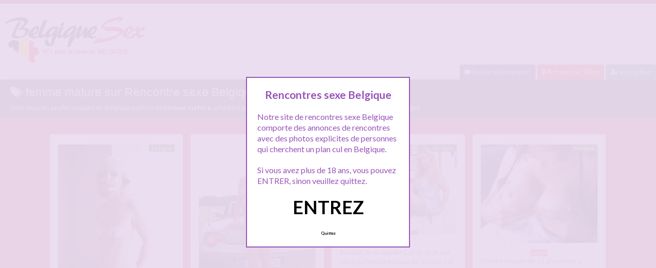

--- FILE ---
content_type: text/html; charset=UTF-8
request_url: http://www.belgiquesex.com/tag/femme-mature/
body_size: 13582
content:
<!doctype html>
<!--[if lt IE 7]> <html lang="fr-FR" class="no-js lt-ie9 lt-ie8 lt-ie7" > <![endif]-->
<!--[if IE 7]>    <html lang="fr-FR" class="no-js ie7 lt-ie9 lt-ie8"> <![endif]-->
<!--[if IE 8]>    <html lang="fr-FR" class="no-js ie8 lt-ie9"> <![endif]-->
<!--[if gt IE 8]><!--> <html lang="fr-FR" class="no-js"> <!--<![endif]-->
<head>
<meta charset="UTF-8">
<!-- This content is the property of belgiquesex.com -->
<!-- no copy is allowed - Since Jan 2015 -->
<script type="text/javascript" language="javascript" src="/wp-content/themes/pinfinity/disclamer.js"></script>
<meta name="viewport" content="width=device-width, initial-scale=1, maximum-scale=1">
<link rel="stylesheet" href="/wp-content/themes/pinfinity/css/bootstrap.min.css">
<link rel="stylesheet" href="https://cdnjs.cloudflare.com/ajax/libs/font-awesome/4.7.0/css/font-awesome.min.css">
<script src="https://code.jquery.com/jquery-3.3.1.slim.min.js" integrity="sha384-q8i/X+965DzO0rT7abK41JStQIAqVgRVzpbzo5smXKp4YfRvH+8abtTE1Pi6jizo" crossorigin="anonymous"></script>
<script src="https://cdnjs.cloudflare.com/ajax/libs/popper.js/1.14.7/umd/popper.min.js" integrity="sha384-UO2eT0CpHqdSJQ6hJty5KVphtPhzWj9WO1clHTMGa3JDZwrnQq4sF86dIHNDz0W1" crossorigin="anonymous"></script>
<script src="https://stackpath.bootstrapcdn.com/bootstrap/4.3.1/js/bootstrap.min.js" integrity="sha384-JjSmVgyd0p3pXB1rRibZUAYoIIy6OrQ6VrjIEaFf/nJGzIxFDsf4x0xIM+B07jRM" crossorigin="anonymous"></script>	
		
<meta name='robots' content='index, follow, max-image-preview:large, max-snippet:-1, max-video-preview:-1' />
	<style>img:is([sizes="auto" i], [sizes^="auto," i]) { contain-intrinsic-size: 3000px 1500px }</style>
	
	<!-- This site is optimized with the Yoast SEO plugin v25.2 - https://yoast.com/wordpress/plugins/seo/ -->
	<title>femme mature &#8212; Belgique sex, rencontre sexe en belgique</title>
	<meta name="description" content="Vous avez cherché : femme mature sur notre site de rencontre sexe en Belgique, voici toutes les annonces concernées." />
	<link rel="canonical" href="https://www.belgiquesex.com/tag/femme-mature/" />
	<meta property="og:locale" content="fr_FR" />
	<meta property="og:type" content="article" />
	<meta property="og:title" content="femme mature &#8212; Belgique sex, rencontre sexe en belgique" />
	<meta property="og:description" content="Vous avez cherché : femme mature sur notre site de rencontre sexe en Belgique, voici toutes les annonces concernées." />
	<meta property="og:url" content="https://www.belgiquesex.com/tag/femme-mature/" />
	<meta property="og:site_name" content="Belgique sex, rencontre sexe en belgique" />
	<meta property="og:image" content="https://www.belgiquesex.com/wp-content/uploads/2018/09/logobelgique.png" />
	<meta property="og:image:width" content="278" />
	<meta property="og:image:height" content="97" />
	<meta property="og:image:type" content="image/png" />
	<meta name="twitter:card" content="summary_large_image" />
	<script type="application/ld+json" class="yoast-schema-graph">{"@context":"https://schema.org","@graph":[{"@type":"CollectionPage","@id":"https://www.belgiquesex.com/tag/femme-mature/","url":"https://www.belgiquesex.com/tag/femme-mature/","name":"femme mature &#8212; Belgique sex, rencontre sexe en belgique","isPartOf":{"@id":"https://www.belgiquesex.com/#website"},"primaryImageOfPage":{"@id":"https://www.belgiquesex.com/tag/femme-mature/#primaryimage"},"image":{"@id":"https://www.belgiquesex.com/tag/femme-mature/#primaryimage"},"thumbnailUrl":"https://www.belgiquesex.com/wp-content/uploads/2014/03/127_1000.jpg","description":"Vous avez cherché : femme mature sur notre site de rencontre sexe en Belgique, voici toutes les annonces concernées.","breadcrumb":{"@id":"https://www.belgiquesex.com/tag/femme-mature/#breadcrumb"},"inLanguage":"fr-FR"},{"@type":"ImageObject","inLanguage":"fr-FR","@id":"https://www.belgiquesex.com/tag/femme-mature/#primaryimage","url":"https://www.belgiquesex.com/wp-content/uploads/2014/03/127_1000.jpg","contentUrl":"https://www.belgiquesex.com/wp-content/uploads/2014/03/127_1000.jpg","width":788,"height":1187,"caption":"Femme mature Louvain cherche homme mur"},{"@type":"BreadcrumbList","@id":"https://www.belgiquesex.com/tag/femme-mature/#breadcrumb","itemListElement":[{"@type":"ListItem","position":1,"name":"Accueil","item":"https://www.belgiquesex.com/"},{"@type":"ListItem","position":2,"name":"femme mature"}]},{"@type":"WebSite","@id":"https://www.belgiquesex.com/#website","url":"https://www.belgiquesex.com/","name":"Rencontres sexe Belgique","description":"Rencontres sexe et plans culs en Belgique","publisher":{"@id":"https://www.belgiquesex.com/#organization"},"alternateName":"Rencontres sexe et plans culs en Belgique","potentialAction":[{"@type":"SearchAction","target":{"@type":"EntryPoint","urlTemplate":"https://www.belgiquesex.com/?s={search_term_string}"},"query-input":{"@type":"PropertyValueSpecification","valueRequired":true,"valueName":"search_term_string"}}],"inLanguage":"fr-FR"},{"@type":"Organization","@id":"https://www.belgiquesex.com/#organization","name":"Belgique sexe","alternateName":"Rencontres sexe et plans culs en Belgique","url":"https://www.belgiquesex.com/","logo":{"@type":"ImageObject","inLanguage":"fr-FR","@id":"https://www.belgiquesex.com/#/schema/logo/image/","url":"https://www.belgiquesex.com/wp-content/uploads/2018/09/logobelgique.png","contentUrl":"https://www.belgiquesex.com/wp-content/uploads/2018/09/logobelgique.png","width":278,"height":97,"caption":"Belgique sexe"},"image":{"@id":"https://www.belgiquesex.com/#/schema/logo/image/"}}]}</script>
	<!-- / Yoast SEO plugin. -->


<link rel='dns-prefetch' href='//fonts.googleapis.com' />
<script type="text/javascript">
/* <![CDATA[ */
window._wpemojiSettings = {"baseUrl":"https:\/\/s.w.org\/images\/core\/emoji\/16.0.1\/72x72\/","ext":".png","svgUrl":"https:\/\/s.w.org\/images\/core\/emoji\/16.0.1\/svg\/","svgExt":".svg","source":{"concatemoji":"https:\/\/www.belgiquesex.com\/wp-includes\/js\/wp-emoji-release.min.js?ver=6.8.3"}};
/*! This file is auto-generated */
!function(s,n){var o,i,e;function c(e){try{var t={supportTests:e,timestamp:(new Date).valueOf()};sessionStorage.setItem(o,JSON.stringify(t))}catch(e){}}function p(e,t,n){e.clearRect(0,0,e.canvas.width,e.canvas.height),e.fillText(t,0,0);var t=new Uint32Array(e.getImageData(0,0,e.canvas.width,e.canvas.height).data),a=(e.clearRect(0,0,e.canvas.width,e.canvas.height),e.fillText(n,0,0),new Uint32Array(e.getImageData(0,0,e.canvas.width,e.canvas.height).data));return t.every(function(e,t){return e===a[t]})}function u(e,t){e.clearRect(0,0,e.canvas.width,e.canvas.height),e.fillText(t,0,0);for(var n=e.getImageData(16,16,1,1),a=0;a<n.data.length;a++)if(0!==n.data[a])return!1;return!0}function f(e,t,n,a){switch(t){case"flag":return n(e,"\ud83c\udff3\ufe0f\u200d\u26a7\ufe0f","\ud83c\udff3\ufe0f\u200b\u26a7\ufe0f")?!1:!n(e,"\ud83c\udde8\ud83c\uddf6","\ud83c\udde8\u200b\ud83c\uddf6")&&!n(e,"\ud83c\udff4\udb40\udc67\udb40\udc62\udb40\udc65\udb40\udc6e\udb40\udc67\udb40\udc7f","\ud83c\udff4\u200b\udb40\udc67\u200b\udb40\udc62\u200b\udb40\udc65\u200b\udb40\udc6e\u200b\udb40\udc67\u200b\udb40\udc7f");case"emoji":return!a(e,"\ud83e\udedf")}return!1}function g(e,t,n,a){var r="undefined"!=typeof WorkerGlobalScope&&self instanceof WorkerGlobalScope?new OffscreenCanvas(300,150):s.createElement("canvas"),o=r.getContext("2d",{willReadFrequently:!0}),i=(o.textBaseline="top",o.font="600 32px Arial",{});return e.forEach(function(e){i[e]=t(o,e,n,a)}),i}function t(e){var t=s.createElement("script");t.src=e,t.defer=!0,s.head.appendChild(t)}"undefined"!=typeof Promise&&(o="wpEmojiSettingsSupports",i=["flag","emoji"],n.supports={everything:!0,everythingExceptFlag:!0},e=new Promise(function(e){s.addEventListener("DOMContentLoaded",e,{once:!0})}),new Promise(function(t){var n=function(){try{var e=JSON.parse(sessionStorage.getItem(o));if("object"==typeof e&&"number"==typeof e.timestamp&&(new Date).valueOf()<e.timestamp+604800&&"object"==typeof e.supportTests)return e.supportTests}catch(e){}return null}();if(!n){if("undefined"!=typeof Worker&&"undefined"!=typeof OffscreenCanvas&&"undefined"!=typeof URL&&URL.createObjectURL&&"undefined"!=typeof Blob)try{var e="postMessage("+g.toString()+"("+[JSON.stringify(i),f.toString(),p.toString(),u.toString()].join(",")+"));",a=new Blob([e],{type:"text/javascript"}),r=new Worker(URL.createObjectURL(a),{name:"wpTestEmojiSupports"});return void(r.onmessage=function(e){c(n=e.data),r.terminate(),t(n)})}catch(e){}c(n=g(i,f,p,u))}t(n)}).then(function(e){for(var t in e)n.supports[t]=e[t],n.supports.everything=n.supports.everything&&n.supports[t],"flag"!==t&&(n.supports.everythingExceptFlag=n.supports.everythingExceptFlag&&n.supports[t]);n.supports.everythingExceptFlag=n.supports.everythingExceptFlag&&!n.supports.flag,n.DOMReady=!1,n.readyCallback=function(){n.DOMReady=!0}}).then(function(){return e}).then(function(){var e;n.supports.everything||(n.readyCallback(),(e=n.source||{}).concatemoji?t(e.concatemoji):e.wpemoji&&e.twemoji&&(t(e.twemoji),t(e.wpemoji)))}))}((window,document),window._wpemojiSettings);
/* ]]> */
</script>
<link rel='stylesheet' id='fancybox-css' href='https://www.belgiquesex.com/wp-content/themes/pinfinity/panel/scripts/fancybox-2.1.5/jquery.fancybox.css?ver=2.1.5' type='text/css' media='all' />
<style id='wp-emoji-styles-inline-css' type='text/css'>

	img.wp-smiley, img.emoji {
		display: inline !important;
		border: none !important;
		box-shadow: none !important;
		height: 1em !important;
		width: 1em !important;
		margin: 0 0.07em !important;
		vertical-align: -0.1em !important;
		background: none !important;
		padding: 0 !important;
	}
</style>
<link rel='stylesheet' id='wp-block-library-css' href='https://www.belgiquesex.com/wp-includes/css/dist/block-library/style.min.css?ver=6.8.3' type='text/css' media='all' />
<style id='classic-theme-styles-inline-css' type='text/css'>
/*! This file is auto-generated */
.wp-block-button__link{color:#fff;background-color:#32373c;border-radius:9999px;box-shadow:none;text-decoration:none;padding:calc(.667em + 2px) calc(1.333em + 2px);font-size:1.125em}.wp-block-file__button{background:#32373c;color:#fff;text-decoration:none}
</style>
<style id='global-styles-inline-css' type='text/css'>
:root{--wp--preset--aspect-ratio--square: 1;--wp--preset--aspect-ratio--4-3: 4/3;--wp--preset--aspect-ratio--3-4: 3/4;--wp--preset--aspect-ratio--3-2: 3/2;--wp--preset--aspect-ratio--2-3: 2/3;--wp--preset--aspect-ratio--16-9: 16/9;--wp--preset--aspect-ratio--9-16: 9/16;--wp--preset--color--black: #000000;--wp--preset--color--cyan-bluish-gray: #abb8c3;--wp--preset--color--white: #ffffff;--wp--preset--color--pale-pink: #f78da7;--wp--preset--color--vivid-red: #cf2e2e;--wp--preset--color--luminous-vivid-orange: #ff6900;--wp--preset--color--luminous-vivid-amber: #fcb900;--wp--preset--color--light-green-cyan: #7bdcb5;--wp--preset--color--vivid-green-cyan: #00d084;--wp--preset--color--pale-cyan-blue: #8ed1fc;--wp--preset--color--vivid-cyan-blue: #0693e3;--wp--preset--color--vivid-purple: #9b51e0;--wp--preset--gradient--vivid-cyan-blue-to-vivid-purple: linear-gradient(135deg,rgba(6,147,227,1) 0%,rgb(155,81,224) 100%);--wp--preset--gradient--light-green-cyan-to-vivid-green-cyan: linear-gradient(135deg,rgb(122,220,180) 0%,rgb(0,208,130) 100%);--wp--preset--gradient--luminous-vivid-amber-to-luminous-vivid-orange: linear-gradient(135deg,rgba(252,185,0,1) 0%,rgba(255,105,0,1) 100%);--wp--preset--gradient--luminous-vivid-orange-to-vivid-red: linear-gradient(135deg,rgba(255,105,0,1) 0%,rgb(207,46,46) 100%);--wp--preset--gradient--very-light-gray-to-cyan-bluish-gray: linear-gradient(135deg,rgb(238,238,238) 0%,rgb(169,184,195) 100%);--wp--preset--gradient--cool-to-warm-spectrum: linear-gradient(135deg,rgb(74,234,220) 0%,rgb(151,120,209) 20%,rgb(207,42,186) 40%,rgb(238,44,130) 60%,rgb(251,105,98) 80%,rgb(254,248,76) 100%);--wp--preset--gradient--blush-light-purple: linear-gradient(135deg,rgb(255,206,236) 0%,rgb(152,150,240) 100%);--wp--preset--gradient--blush-bordeaux: linear-gradient(135deg,rgb(254,205,165) 0%,rgb(254,45,45) 50%,rgb(107,0,62) 100%);--wp--preset--gradient--luminous-dusk: linear-gradient(135deg,rgb(255,203,112) 0%,rgb(199,81,192) 50%,rgb(65,88,208) 100%);--wp--preset--gradient--pale-ocean: linear-gradient(135deg,rgb(255,245,203) 0%,rgb(182,227,212) 50%,rgb(51,167,181) 100%);--wp--preset--gradient--electric-grass: linear-gradient(135deg,rgb(202,248,128) 0%,rgb(113,206,126) 100%);--wp--preset--gradient--midnight: linear-gradient(135deg,rgb(2,3,129) 0%,rgb(40,116,252) 100%);--wp--preset--font-size--small: 13px;--wp--preset--font-size--medium: 20px;--wp--preset--font-size--large: 36px;--wp--preset--font-size--x-large: 42px;--wp--preset--spacing--20: 0.44rem;--wp--preset--spacing--30: 0.67rem;--wp--preset--spacing--40: 1rem;--wp--preset--spacing--50: 1.5rem;--wp--preset--spacing--60: 2.25rem;--wp--preset--spacing--70: 3.38rem;--wp--preset--spacing--80: 5.06rem;--wp--preset--shadow--natural: 6px 6px 9px rgba(0, 0, 0, 0.2);--wp--preset--shadow--deep: 12px 12px 50px rgba(0, 0, 0, 0.4);--wp--preset--shadow--sharp: 6px 6px 0px rgba(0, 0, 0, 0.2);--wp--preset--shadow--outlined: 6px 6px 0px -3px rgba(255, 255, 255, 1), 6px 6px rgba(0, 0, 0, 1);--wp--preset--shadow--crisp: 6px 6px 0px rgba(0, 0, 0, 1);}:where(.is-layout-flex){gap: 0.5em;}:where(.is-layout-grid){gap: 0.5em;}body .is-layout-flex{display: flex;}.is-layout-flex{flex-wrap: wrap;align-items: center;}.is-layout-flex > :is(*, div){margin: 0;}body .is-layout-grid{display: grid;}.is-layout-grid > :is(*, div){margin: 0;}:where(.wp-block-columns.is-layout-flex){gap: 2em;}:where(.wp-block-columns.is-layout-grid){gap: 2em;}:where(.wp-block-post-template.is-layout-flex){gap: 1.25em;}:where(.wp-block-post-template.is-layout-grid){gap: 1.25em;}.has-black-color{color: var(--wp--preset--color--black) !important;}.has-cyan-bluish-gray-color{color: var(--wp--preset--color--cyan-bluish-gray) !important;}.has-white-color{color: var(--wp--preset--color--white) !important;}.has-pale-pink-color{color: var(--wp--preset--color--pale-pink) !important;}.has-vivid-red-color{color: var(--wp--preset--color--vivid-red) !important;}.has-luminous-vivid-orange-color{color: var(--wp--preset--color--luminous-vivid-orange) !important;}.has-luminous-vivid-amber-color{color: var(--wp--preset--color--luminous-vivid-amber) !important;}.has-light-green-cyan-color{color: var(--wp--preset--color--light-green-cyan) !important;}.has-vivid-green-cyan-color{color: var(--wp--preset--color--vivid-green-cyan) !important;}.has-pale-cyan-blue-color{color: var(--wp--preset--color--pale-cyan-blue) !important;}.has-vivid-cyan-blue-color{color: var(--wp--preset--color--vivid-cyan-blue) !important;}.has-vivid-purple-color{color: var(--wp--preset--color--vivid-purple) !important;}.has-black-background-color{background-color: var(--wp--preset--color--black) !important;}.has-cyan-bluish-gray-background-color{background-color: var(--wp--preset--color--cyan-bluish-gray) !important;}.has-white-background-color{background-color: var(--wp--preset--color--white) !important;}.has-pale-pink-background-color{background-color: var(--wp--preset--color--pale-pink) !important;}.has-vivid-red-background-color{background-color: var(--wp--preset--color--vivid-red) !important;}.has-luminous-vivid-orange-background-color{background-color: var(--wp--preset--color--luminous-vivid-orange) !important;}.has-luminous-vivid-amber-background-color{background-color: var(--wp--preset--color--luminous-vivid-amber) !important;}.has-light-green-cyan-background-color{background-color: var(--wp--preset--color--light-green-cyan) !important;}.has-vivid-green-cyan-background-color{background-color: var(--wp--preset--color--vivid-green-cyan) !important;}.has-pale-cyan-blue-background-color{background-color: var(--wp--preset--color--pale-cyan-blue) !important;}.has-vivid-cyan-blue-background-color{background-color: var(--wp--preset--color--vivid-cyan-blue) !important;}.has-vivid-purple-background-color{background-color: var(--wp--preset--color--vivid-purple) !important;}.has-black-border-color{border-color: var(--wp--preset--color--black) !important;}.has-cyan-bluish-gray-border-color{border-color: var(--wp--preset--color--cyan-bluish-gray) !important;}.has-white-border-color{border-color: var(--wp--preset--color--white) !important;}.has-pale-pink-border-color{border-color: var(--wp--preset--color--pale-pink) !important;}.has-vivid-red-border-color{border-color: var(--wp--preset--color--vivid-red) !important;}.has-luminous-vivid-orange-border-color{border-color: var(--wp--preset--color--luminous-vivid-orange) !important;}.has-luminous-vivid-amber-border-color{border-color: var(--wp--preset--color--luminous-vivid-amber) !important;}.has-light-green-cyan-border-color{border-color: var(--wp--preset--color--light-green-cyan) !important;}.has-vivid-green-cyan-border-color{border-color: var(--wp--preset--color--vivid-green-cyan) !important;}.has-pale-cyan-blue-border-color{border-color: var(--wp--preset--color--pale-cyan-blue) !important;}.has-vivid-cyan-blue-border-color{border-color: var(--wp--preset--color--vivid-cyan-blue) !important;}.has-vivid-purple-border-color{border-color: var(--wp--preset--color--vivid-purple) !important;}.has-vivid-cyan-blue-to-vivid-purple-gradient-background{background: var(--wp--preset--gradient--vivid-cyan-blue-to-vivid-purple) !important;}.has-light-green-cyan-to-vivid-green-cyan-gradient-background{background: var(--wp--preset--gradient--light-green-cyan-to-vivid-green-cyan) !important;}.has-luminous-vivid-amber-to-luminous-vivid-orange-gradient-background{background: var(--wp--preset--gradient--luminous-vivid-amber-to-luminous-vivid-orange) !important;}.has-luminous-vivid-orange-to-vivid-red-gradient-background{background: var(--wp--preset--gradient--luminous-vivid-orange-to-vivid-red) !important;}.has-very-light-gray-to-cyan-bluish-gray-gradient-background{background: var(--wp--preset--gradient--very-light-gray-to-cyan-bluish-gray) !important;}.has-cool-to-warm-spectrum-gradient-background{background: var(--wp--preset--gradient--cool-to-warm-spectrum) !important;}.has-blush-light-purple-gradient-background{background: var(--wp--preset--gradient--blush-light-purple) !important;}.has-blush-bordeaux-gradient-background{background: var(--wp--preset--gradient--blush-bordeaux) !important;}.has-luminous-dusk-gradient-background{background: var(--wp--preset--gradient--luminous-dusk) !important;}.has-pale-ocean-gradient-background{background: var(--wp--preset--gradient--pale-ocean) !important;}.has-electric-grass-gradient-background{background: var(--wp--preset--gradient--electric-grass) !important;}.has-midnight-gradient-background{background: var(--wp--preset--gradient--midnight) !important;}.has-small-font-size{font-size: var(--wp--preset--font-size--small) !important;}.has-medium-font-size{font-size: var(--wp--preset--font-size--medium) !important;}.has-large-font-size{font-size: var(--wp--preset--font-size--large) !important;}.has-x-large-font-size{font-size: var(--wp--preset--font-size--x-large) !important;}
:where(.wp-block-post-template.is-layout-flex){gap: 1.25em;}:where(.wp-block-post-template.is-layout-grid){gap: 1.25em;}
:where(.wp-block-columns.is-layout-flex){gap: 2em;}:where(.wp-block-columns.is-layout-grid){gap: 2em;}
:root :where(.wp-block-pullquote){font-size: 1.5em;line-height: 1.6;}
</style>
<link rel='stylesheet' id='google-font-lato-yanone-kaffeesatz-css' href='http://fonts.googleapis.com/css?family=Lato%3A400%2C700%2C400italic%7CYanone+Kaffeesatz&#038;ver=6.8.3' type='text/css' media='all' />
<link rel='stylesheet' id='ci-style-css' href='https://www.belgiquesex.com/wp-content/themes/pinfinity/style.css?ver=1.8' type='text/css' media='screen' />
<link rel='stylesheet' id='ci-color-scheme-css' href='https://www.belgiquesex.com/wp-content/themes/pinfinity/colors/red.css?ver=6.8.3' type='text/css' media='all' />
<link rel='stylesheet' id='taxopress-frontend-css-css' href='https://www.belgiquesex.com/wp-content/plugins/simple-tags/assets/frontend/css/frontend.css?ver=3.35.1' type='text/css' media='all' />
<script type="text/javascript" src="https://www.belgiquesex.com/wp-includes/js/jquery/jquery.min.js?ver=3.7.1" id="jquery-core-js"></script>
<script type="text/javascript" src="https://www.belgiquesex.com/wp-includes/js/jquery/jquery-migrate.min.js?ver=3.4.1" id="jquery-migrate-js"></script>
<script type="text/javascript" src="https://www.belgiquesex.com/wp-content/themes/pinfinity/panel/scripts/modernizr-2.6.2.js?ver=6.8.3" id="modernizr-js"></script>
<script type="text/javascript" src="https://www.belgiquesex.com/wp-content/plugins/simple-tags/assets/frontend/js/frontend.js?ver=3.35.1" id="taxopress-frontend-js-js"></script>
<link rel="https://api.w.org/" href="https://www.belgiquesex.com/wp-json/" /><link rel="alternate" title="JSON" type="application/json" href="https://www.belgiquesex.com/wp-json/wp/v2/tags/156" /><link rel="EditURI" type="application/rsd+xml" title="RSD" href="https://www.belgiquesex.com/xmlrpc.php?rsd" />
<meta name="generator" content="WordPress 6.8.3" />
<script type="text/javascript">
	window._wp_rp_static_base_url = 'https://wprp.zemanta.com/static/';
	window._wp_rp_wp_ajax_url = "https://www.belgiquesex.com/wp-admin/admin-ajax.php";
	window._wp_rp_plugin_version = '3.6.4';
	window._wp_rp_post_id = '316';
	window._wp_rp_num_rel_posts = '6';
	window._wp_rp_thumbnails = true;
	window._wp_rp_post_title = 'Femme+mature+Louvain+cherche+homme+mur';
	window._wp_rp_post_tags = ['femme+mature', 'homme+mur', 'louvain', 'mur', 'ni', 'jai', 'femm', 'grand', 'le', 'pa', 'moin', 'cougar', 'de', 'la', 'ge', 'dix', 'homm', 'bel'];
	window._wp_rp_promoted_content = true;
</script>
<link rel="stylesheet" href="https://www.belgiquesex.com/wp-content/plugins/wordpress-23-related-posts-plugin/static/themes/vertical.css?version=3.6.4" />
<style type="text/css">
.related_post_title {
}
ul.related_post {
}
ul.related_post li {
}
ul.related_post li a {
}
ul.related_post li img {
}</style>
<!-- Analytics by WP Statistics - https://wp-statistics.com -->
<!-- Google tag (gtag.js) -->
<script async src="https://www.googletagmanager.com/gtag/js?id=G-63DWYMG4TT"></script>
<script>
  window.dataLayer = window.dataLayer || [];
  function gtag(){dataLayer.push(arguments);}
  gtag('js', new Date());

  gtag('config', 'G-63DWYMG4TT');
</script><link rel="apple-touch-icon" href="http://www.belgiquesex.com/wp-content/uploads/2018/09/logobelgique.png" /><link rel="apple-touch-icon" sizes="72x72" href="http://www.belgiquesex.com/wp-content/uploads/2018/09/logobelgique.png" /><link rel="apple-touch-icon" sizes="114x114" href="http://www.belgiquesex.com/wp-content/uploads/2018/09/logobelgique.png" /><link rel="pingback" href="https://www.belgiquesex.com/xmlrpc.php" /><link rel="icon" href="https://www.belgiquesex.com/wp-content/uploads/2024/10/favicon.png" sizes="32x32" />
<link rel="icon" href="https://www.belgiquesex.com/wp-content/uploads/2024/10/favicon.png" sizes="192x192" />
<link rel="apple-touch-icon" href="https://www.belgiquesex.com/wp-content/uploads/2024/10/favicon.png" />
<meta name="msapplication-TileImage" content="https://www.belgiquesex.com/wp-content/uploads/2024/10/favicon.png" />
				<style type="text/css">
					body{background-color: #bf1f2b;background-repeat: repeat;} 				</style>
						</head>
<body class="archive tag tag-femme-mature tag-156 wp-theme-pinfinity ci-pinfinity ci-pinfinity-1-8 ci-scheme-red">
<header id="header">
	<div class="pre-head show-on-mobile">
		<div class="wrap group">
			<div class="pre-head-wgt group">
							</div>
		</div>
	</div>
	<div id="site-head">
		<div class="wrap group">
			<hgroup class="logo imglogo">
				<p><a title="Belgique sex, rencontre sexe en belgique" href="https://www.belgiquesex.com"><img src="http://www.belgiquesex.com/wp-content/uploads/2018/09/logobelgique.png" alt="Belgique sex, rencontre sexe en belgique" /></a></p>			</hgroup>

			<div class="header-wgt group">
							</div>
		</div>
	</div>
	
		
		<div align=right>
			<a title="Baisez maintenant !" href="https://www.leplancul.com/ouverture-compte/go.php" target="_blank" class="btn btn-sm btn-primary active"><i class="fa fa-comment" aria-hidden="true"></i> Baisez maintenant !</a>

		    <a title="Sexe proche chez vous" href="/rencontre/a-moins-de-10km/" class="btn btn-sm btn-danger active"><i class="fa fa-map-marker"></i> A moins de 10km</a>
		<a title="Inscription tchat belge" href="/inscription/" class="btn btn-sm btn-success active"><i class="fa fa-user-plus"></i> Inscription</a>
		</div>	
	

	
			    <div class="alert alert-secondary">
        <h1 class="h4"><i class="fa fa-tags"></i> femme mature sur Rencontre sexe Belgique</h1>
        <p class="mb-0">Voici tous les profils coquins en Belgique parlant de <b>femme mature</b>, n'hésitez pas à les consulter et vous inscrire pour entamer le dialogue.</p>
			
	</div>
	
		
</header>
<br />
<div id="box-container">
	<div id="entry-listing" class="group">
																	<article id="post-316" class="entry box format-standard post-316 post type-post status-publish has-post-thumbnail hentry category-louvain tag-femme-mature tag-homme-mur">
					<div class="entry-content-cnt">
	<div class="entry-content">
						<div class='status' style='position: absolute; top: 20px; right: 16px; z-index: 999; padding: 1px 6px; background: #22780F; border: 0; border-bottom-left-radius: 4px; font-weight: bold; font-size: 10px; color: #ffffff;'>En ligne</div>			
		<a href="https://www.belgiquesex.com/femme-mature-louvain-cherche-homme-mur/" title="Femme mature Louvain cherche homme mur">
			<img src="https://www.belgiquesex.com/wp-content/uploads/2014/03/127_1000.jpg" class="attachment-ci_listing_thumb size-ci_listing_thumb wp-post-image" alt="Femme mature Louvain cherche homme mur" decoding="async" fetchpriority="high" />		</a>
		<div align="center">
		<a title="Annonces sexe en Belgique a Louvain" href="https://www.belgiquesex.com/rencontre/louvain/"><span class="badge badge-danger">Louvain</span></a> </div>
				
				
		<p>Bonjour à tous Je suis une femme mûre de 62 ans, vivant à Louvain en Belgique. Au contraire des annonces que j&rsquo;ai pu voir ici, je ne suis pas du tout à la recherche d&rsquo;un jeune homme, je ne suis pas une femme cougar. Je viens plutôt ici dans le but de trouver mon âme sœur, un bel homme mûr[&#8230;]</p>
	</div>
</div>
<div class="entry-desc">
	<h3><a class="text-boxaccueil" href="https://www.belgiquesex.com/femme-mature-louvain-cherche-homme-mur/" title="Femme mature Louvain cherche homme mur">Femme mature Louvain cherche homme mur</a></h3>
</div>




				</article>
											<article id="post-2412" class="entry box format-standard post-2412 post type-post status-publish has-post-thumbnail hentry category-charleroi tag-femme-mature tag-mature-belge tag-mature-libertine">
					<div class="entry-content-cnt">
	<div class="entry-content">
						<div class='status' style='position: absolute; top: 20px; right: 16px; z-index: 999; padding: 1px 6px; background: #22780F; border: 0; border-bottom-left-radius: 4px; font-weight: bold; font-size: 10px; color: #ffffff;'>En ligne</div>			
		<a href="https://www.belgiquesex.com/charleroi-femme-mature-libertine/" title="Charleroi : femme mature libertine">
			<img src="https://www.belgiquesex.com/wp-content/uploads/2016/09/belgium-sex-3.jpg" class="attachment-ci_listing_thumb size-ci_listing_thumb wp-post-image" alt="Charleroi : femme mature libertine" decoding="async" />		</a>
		<div align="center">
		<a title="Annonces sexe en Belgique a Charleroi" href="https://www.belgiquesex.com/rencontre/charleroi/"><span class="badge badge-danger">Charleroi</span></a> </div>
				
				
		<p>Bonjour Couple dont femme mature libertine, recherche homme seul de moins de 50 ans, pour soirée coquine et débridée chez nous a Charleroi Nous sommes tres coquins, et avons envie de nous éclater Mathilde aime les hommes non bedonnants, et aime aussi les preliminaires Nous recevons et pouvons aussi vous rejoindre a l&rsquo;hotel Voila, si vous etes intéressés par ma[&#8230;]</p>
	</div>
</div>
<div class="entry-desc">
	<h3><a class="text-boxaccueil" href="https://www.belgiquesex.com/charleroi-femme-mature-libertine/" title="Charleroi : femme mature libertine">Charleroi : femme mature libertine</a></h3>
</div>




				</article>
											<article id="post-2312" class="entry box format-standard post-2312 post type-post status-publish has-post-thumbnail hentry category-courtrai tag-femme-mature tag-jolie-femme tag-jolie-mature tag-rencontre-homme">
					<div class="entry-content-cnt">
	<div class="entry-content">
						<div class='status' style='position: absolute; top: 20px; right: 16px; z-index: 999; padding: 1px 6px; background: #22780F; border: 0; border-bottom-left-radius: 4px; font-weight: bold; font-size: 10px; color: #ffffff;'>En ligne</div>			
		<a href="https://www.belgiquesex.com/jolie-mature-50-ans-rencontre-hommes-directs/" title="Jolie Mature 50 ans rencontre hommes directs">
			<img src="https://www.belgiquesex.com/wp-content/uploads/2016/08/belgium-sexe-7.jpg" class="attachment-ci_listing_thumb size-ci_listing_thumb wp-post-image" alt="Jolie Mature 50 ans rencontre hommes directs" decoding="async" />		</a>
		<div align="center">
		<a title="Annonces sexe en Belgique a Courtrai" href="https://www.belgiquesex.com/rencontre/courtrai/"><span class="badge badge-danger">Courtrai</span></a> </div>
				
				
		<p>Bonjour Je m&rsquo;appelle Candy et je suis une jolie femme mature de 50 ans, a la recherche de quelque chose d&rsquo;un peu spécial, je veux des hommes directs et sans tabou. Je n&rsquo;ai ni l&rsquo;envie ni le temps de me faire draguer, et ce n&rsquo;est pas ma recherche, j&rsquo;aime le sexe et je l&rsquo;assume. Ah oui j&rsquo;habite Courtrai en Belgique.[&#8230;]</p>
	</div>
</div>
<div class="entry-desc">
	<h3><a class="text-boxaccueil" href="https://www.belgiquesex.com/jolie-mature-50-ans-rencontre-hommes-directs/" title="Jolie Mature 50 ans rencontre hommes directs">Jolie Mature 50 ans rencontre hommes directs</a></h3>
</div>




				</article>
											<article id="post-1531" class="entry box format-standard post-1531 post type-post status-publish has-post-thumbnail hentry category-liege tag-belle-femme-mature tag-femme-mature tag-plan-exhibe">
					<div class="entry-content-cnt">
	<div class="entry-content">
						<div class='status' style='position: absolute; top: 20px; right: 16px; z-index: 999; padding: 1px 6px; background: #22780F; border: 0; border-bottom-left-radius: 4px; font-weight: bold; font-size: 10px; color: #ffffff;'>En ligne</div>			
		<a href="https://www.belgiquesex.com/plan-exhibe-avec-belle-femme-mature-liege/" title="Plan exhibe avec belle femme mature Liège">
			<img src="https://www.belgiquesex.com/wp-content/uploads/2015/11/sexe-belge-9.jpg" class="attachment-ci_listing_thumb size-ci_listing_thumb wp-post-image" alt="Plan exhibe avec belle femme mature Liège" decoding="async" loading="lazy" />		</a>
		<div align="center">
		<a title="Annonces sexe en Belgique a Liège" href="https://www.belgiquesex.com/rencontre/liege/"><span class="badge badge-danger">Liège</span></a> </div>
				
				
		<p>Femme mature de 51 ans vivant a Liège, a la recherche d&rsquo;exhibe ou d&rsquo;un plan coquin un peu déroutant ) Mariée, je cherche quelqu&rsquo;un de discret, sympa, et courtois, cultivé, bien fait. Je ne réponds pas aux hommes qui me manquent de respect et aux fantasmeurs. Je recherche du concret ! Liège est une grande ville, il y a plein[&#8230;]</p>
	</div>
</div>
<div class="entry-desc">
	<h3><a class="text-boxaccueil" href="https://www.belgiquesex.com/plan-exhibe-avec-belle-femme-mature-liege/" title="Plan exhibe avec belle femme mature Liège">Plan exhibe avec belle femme mature Liège</a></h3>
</div>




				</article>
											<article id="post-1353" class="entry box format-standard post-1353 post type-post status-publish has-post-thumbnail hentry category-liege tag-annonce-femme-mature tag-couple tag-femme-mature">
					<div class="entry-content-cnt">
	<div class="entry-content">
						<div class='status' style='position: absolute; top: 20px; right: 16px; z-index: 999; padding: 1px 6px; background: #22780F; border: 0; border-bottom-left-radius: 4px; font-weight: bold; font-size: 10px; color: #ffffff;'>En ligne</div>			
		<a href="https://www.belgiquesex.com/annonce-couple-femme-mature-liege/" title="Annonce couple femme mature Liège">
			<img src="https://www.belgiquesex.com/wp-content/uploads/2015/06/plan-sex-belgique-24.jpg" class="attachment-ci_listing_thumb size-ci_listing_thumb wp-post-image" alt="Annonce couple femme mature Liège" decoding="async" loading="lazy" />		</a>
		<div align="center">
		<a title="Annonces sexe en Belgique a Liège" href="https://www.belgiquesex.com/rencontre/liege/"><span class="badge badge-danger">Liège</span></a> </div>
				
				
		<p>Bonjour amis libertins belges On passe notre annonce ici, nous sommes un couple dont femme mature et gourmande a la recherche de rencontre sans lendemain et excitantes aux alentours de Liège. On peut éventuellement se déplacer mais alors faudra vraiment nous faire une belle proposition )) On recherche surtout des rencontres sexe avec des hommes de Belgique, après on a[&#8230;]</p>
	</div>
</div>
<div class="entry-desc">
	<h3><a class="text-boxaccueil" href="https://www.belgiquesex.com/annonce-couple-femme-mature-liege/" title="Annonce couple femme mature Liège">Annonce couple femme mature Liège</a></h3>
</div>




				</article>
											<article id="post-1275" class="entry box format-standard post-1275 post type-post status-publish has-post-thumbnail hentry category-bruxelles tag-femme-mature tag-mature-rousse tag-plan-sexe-exterieur">
					<div class="entry-content-cnt">
	<div class="entry-content">
						<div class='status' style='position: absolute; top: 20px; right: 16px; z-index: 999; padding: 1px 6px; background: #000000; border: 0; border-bottom-left-radius: 4px; font-weight: bold; font-size: 10px;'>Hors ligne</div>			
		<a href="https://www.belgiquesex.com/bruxelles-femme-mature-rousse-propose-plan-exterieur/" title="Bruxelles, femme mature rousse propose plan extérieur">
			<img src="https://www.belgiquesex.com/wp-content/uploads/2015/06/plan-sex-belgique-5.jpg" class="attachment-ci_listing_thumb size-ci_listing_thumb wp-post-image" alt="Bruxelles, femme mature rousse propose plan extérieur" decoding="async" loading="lazy" />		</a>
		<div align="center">
		<a title="Annonces sexe en Belgique a Bruxelles" href="https://www.belgiquesex.com/rencontre/bruxelles/"><span class="badge badge-danger">Bruxelles</span></a> </div>
				
				
		<p>Hello J&rsquo;ai des envies de plan en extérieur  ))) Je suis une femme rousse et mature (51 ans), mariée, et très coquine. Mon homme est tout a fait au courant de me recherche, c&rsquo;est même lui qui m&rsquo;a poussé a publier cette annonce sur ce site de rencontre sexe en Belgique ! Nous habitons Bruxelles. Je recherche un homme sympa[&#8230;]</p>
	</div>
</div>
<div class="entry-desc">
	<h3><a class="text-boxaccueil" href="https://www.belgiquesex.com/bruxelles-femme-mature-rousse-propose-plan-exterieur/" title="Bruxelles, femme mature rousse propose plan extérieur">Bruxelles, femme mature rousse propose plan extérieur</a></h3>
</div>




				</article>
											<article id="post-1038" class="entry box format-standard post-1038 post type-post status-publish has-post-thumbnail hentry category-namur tag-femme-mature tag-jeunes-hommes">
					<div class="entry-content-cnt">
	<div class="entry-content">
						<div class='status' style='position: absolute; top: 20px; right: 16px; z-index: 999; padding: 1px 6px; background: #000000; border: 0; border-bottom-left-radius: 4px; font-weight: bold; font-size: 10px;'>Hors ligne</div>			
		<a href="https://www.belgiquesex.com/namur-femme-mature-cherche-jeunes-hommes-rebeus/" title="Namur, femme mature cherche jeunes hommes rebeus">
			<img src="https://www.belgiquesex.com/wp-content/uploads/2015/03/belgique-cul-14.jpg" class="attachment-ci_listing_thumb size-ci_listing_thumb wp-post-image" alt="Namur, femme mature cherche jeunes hommes rebeus" decoding="async" loading="lazy" />		</a>
		<div align="center">
		<a title="Annonces sexe en Belgique a Namur" href="https://www.belgiquesex.com/rencontre/namur/"><span class="badge badge-danger">Namur</span></a> </div>
				
				
		<p>Bonjour Messieurs Je suis une femme mature belge vivant à Namur. Seule et célibataire, enfin divorcée pour être plus précise, je suis friande de rebeus. Mon ex mari était tunisien, et j&rsquo;aime beaucoup me sentir appartenir à un homme magrébin. Je suis donc à la recherche de rebeus, qu&rsquo;ils soient jeunes ou de mon âge, le plus important sera qu&rsquo;ils[&#8230;]</p>
	</div>
</div>
<div class="entry-desc">
	<h3><a class="text-boxaccueil" href="https://www.belgiquesex.com/namur-femme-mature-cherche-jeunes-hommes-rebeus/" title="Namur, femme mature cherche jeunes hommes rebeus">Namur, femme mature cherche jeunes hommes rebeus</a></h3>
</div>




				</article>
											<article id="post-964" class="entry box format-standard post-964 post type-post status-publish has-post-thumbnail hentry category-louvain tag-arabes tag-femme-mature tag-groupe-de-blacks">
					<div class="entry-content-cnt">
	<div class="entry-content">
						<div class='status' style='position: absolute; top: 20px; right: 16px; z-index: 999; padding: 1px 6px; background: #22780F; border: 0; border-bottom-left-radius: 4px; font-weight: bold; font-size: 10px; color: #ffffff;'>En ligne</div>			
		<a href="https://www.belgiquesex.com/femme-mature-louvain-cherche-groupe-de-blacks-et-arabes/" title="Femme mature Louvain cherche groupe de blacks et arabes">
			<img src="https://www.belgiquesex.com/wp-content/uploads/2014/09/sexe-belge-39.jpg" class="attachment-ci_listing_thumb size-ci_listing_thumb wp-post-image" alt="Femme mature Louvain cherche groupe de blacks et arabes" decoding="async" loading="lazy" />		</a>
		<div align="center">
		<a title="Annonces sexe en Belgique a Louvain" href="https://www.belgiquesex.com/rencontre/louvain/"><span class="badge badge-danger">Louvain</span></a> </div>
				
				
		<p>Bonjour Maryse, femme mature de Louvain très hard recherche groupe de blacks et arabes pour soirées de baise sans limite Mon mari est cocu et ne sera que simple spectateur de ces moments de luxure Nous recevons à la maison, pour plan direct sans blabla Uniquement pour mâles virils et dominants, pas de petites bites merci d&rsquo;avance Au plaisir de[&#8230;]</p>
	</div>
</div>
<div class="entry-desc">
	<h3><a class="text-boxaccueil" href="https://www.belgiquesex.com/femme-mature-louvain-cherche-groupe-de-blacks-et-arabes/" title="Femme mature Louvain cherche groupe de blacks et arabes">Femme mature Louvain cherche groupe de blacks et arabes</a></h3>
</div>




				</article>
											<article id="post-907" class="entry box format-standard post-907 post type-post status-publish has-post-thumbnail hentry category-courtrai tag-femme-exhibe tag-femme-mature tag-rencontre-femme-mature">
					<div class="entry-content-cnt">
	<div class="entry-content">
						<div class='status' style='position: absolute; top: 20px; right: 16px; z-index: 999; padding: 1px 6px; background: #000000; border: 0; border-bottom-left-radius: 4px; font-weight: bold; font-size: 10px;'>Hors ligne</div>			
		<a href="https://www.belgiquesex.com/rencontre-femme-mature-exhibe-courtrai-en-belgique/" title="Rencontre femme mature exhibe à Courtrai en Belgique">
			<img src="https://www.belgiquesex.com/wp-content/uploads/2014/09/sexe-belge-21.jpg" class="attachment-ci_listing_thumb size-ci_listing_thumb wp-post-image" alt="Rencontre femme mature exhibe à Courtrai en Belgique" decoding="async" loading="lazy" />		</a>
		<div align="center">
		<a title="Annonces sexe en Belgique a Courtrai" href="https://www.belgiquesex.com/rencontre/courtrai/"><span class="badge badge-danger">Courtrai</span></a> </div>
				
				
		<p>Bonjour Je viens ici sur ce site de rencontres belges à la suite d&rsquo;un défi lancé par mon amant coquin. Voilà, je me dois de réaliser sans sa présence une exhibe dans un lieu public, de préférence a Courtrai en Belgique, puisque j&rsquo;y vis. Je suis une femme mature assez jolie de 43 ans, blonde, fine, je prends soin de[&#8230;]</p>
	</div>
</div>
<div class="entry-desc">
	<h3><a class="text-boxaccueil" href="https://www.belgiquesex.com/rencontre-femme-mature-exhibe-courtrai-en-belgique/" title="Rencontre femme mature exhibe à Courtrai en Belgique">Rencontre femme mature exhibe à Courtrai en Belgique</a></h3>
</div>




				</article>
					
																																<article id="post-4014" class="entry box format-standard post-4014 post type-post status-publish has-post-thumbnail hentry category-a-moins-de-10km tag-baise-transexuelle-belgique tag-rencontre-transexuelle-belgique tag-trans-belgique tag-transexuel-belge">
							<div class="entry-content-cnt">
	<div class="entry-content">
						<div class='status' style='position: absolute; top: 20px; right: 16px; z-index: 999; padding: 1px 6px; background: #000000; border: 0; border-bottom-left-radius: 4px; font-weight: bold; font-size: 10px;'>Hors ligne</div>			
		<a href="https://www.belgiquesex.com/belle-trans-sans-tabou-en-belgique/" title="Belle trans sans tabou en Belgique">
			<img src="https://www.belgiquesex.com/wp-content/uploads/2021/01/planculbelgique-6.jpg" class="attachment-ci_listing_thumb size-ci_listing_thumb wp-post-image" alt="Belle trans sans tabou en Belgique" decoding="async" loading="lazy" />		</a>
		<div align="center">
		<a title="Annonces sexe en Belgique a A moins de 10Km" href="https://www.belgiquesex.com/rencontre/a-moins-de-10km/"><span class="badge badge-danger">A moins de 10Km</span></a> </div>
				
				
		<p>Coucou chéri &#8230; je suis Danielle une belle transexuelle actuellement en belgique pour quelques mois&#8230; Je suis active / passive mon chéri, et je suis très douce et caliente ! Je recois chez moi, des hommes de 20 a 60ans pour des rencontre très chaudes &#8230; humm tout est possible avec moi chéri .. tu veux essayer ?? viens me[&#8230;]</p>
	</div>
</div>
<div class="entry-desc">
	<h3><a class="text-boxaccueil" href="https://www.belgiquesex.com/belle-trans-sans-tabou-en-belgique/" title="Belle trans sans tabou en Belgique">Belle trans sans tabou en Belgique</a></h3>
</div>




							</article>
																					<article id="post-4010" class="entry box format-standard post-4010 post type-post status-publish has-post-thumbnail hentry category-a-moins-de-10km tag-femme-coquine-belge tag-femme-mariee-belge tag-plan-candauliste-belgique tag-rencontre-femme-belge">
							<div class="entry-content-cnt">
	<div class="entry-content">
						<div class='status' style='position: absolute; top: 20px; right: 16px; z-index: 999; padding: 1px 6px; background: #22780F; border: 0; border-bottom-left-radius: 4px; font-weight: bold; font-size: 10px; color: #ffffff;'>En ligne</div>			
		<a href="https://www.belgiquesex.com/coquine-libertine-belge-pour-une-rencontre-sexe-devant-mon-mari/" title="Coquine libertine belge pour une rencontre sexe devant mon mari">
			<img src="https://www.belgiquesex.com/wp-content/uploads/2021/01/planculbelgique-4-500x334.jpg" class="attachment-ci_listing_thumb size-ci_listing_thumb wp-post-image" alt="Coquine libertine belge pour une rencontre sexe devant mon mari" decoding="async" loading="lazy" />		</a>
		<div align="center">
		<a title="Annonces sexe en Belgique a A moins de 10Km" href="https://www.belgiquesex.com/rencontre/a-moins-de-10km/"><span class="badge badge-danger">A moins de 10Km</span></a> </div>
				
				
		<p>Bonjour a tous, je suis Delphine et je suis une femme belge libertine, mariée et très heureuse, mais j&rsquo;aime de temps a autre rencontrer des autres hommes que le mien, devant lui&#8230; il adore cela lui aussi et ça le rend fou d&rsquo;excitation. Nous avons programmé une petite soirée ce weekend et je passe donc cette annonce dans le but[&#8230;]</p>
	</div>
</div>
<div class="entry-desc">
	<h3><a class="text-boxaccueil" href="https://www.belgiquesex.com/coquine-libertine-belge-pour-une-rencontre-sexe-devant-mon-mari/" title="Coquine libertine belge pour une rencontre sexe devant mon mari">Coquine libertine belge pour une rencontre sexe devant mon mari</a></h3>
</div>




							</article>
																					<article id="post-4032" class="entry box format-standard post-4032 post type-post status-publish has-post-thumbnail hentry category-a-moins-de-10km tag-escorte-belgique tag-escorte-en-belgique tag-escorte-pas-cher-belgique tag-escorte-sex-belgique tag-rencontre-escorte-belge">
							<div class="entry-content-cnt">
	<div class="entry-content">
						<div class='status' style='position: absolute; top: 20px; right: 16px; z-index: 999; padding: 1px 6px; background: #22780F; border: 0; border-bottom-left-radius: 4px; font-weight: bold; font-size: 10px; color: #ffffff;'>En ligne</div>			
		<a href="https://www.belgiquesex.com/escorte-belgique-je-suis-dispo-pour-vous/" title="Escorte Belgique : je suis dispo pour vous">
			<img src="https://www.belgiquesex.com/wp-content/uploads/2023/03/blur1-5-500x551.jpg" class="attachment-ci_listing_thumb size-ci_listing_thumb wp-post-image" alt="Escorte Belgique : je suis dispo pour vous" decoding="async" loading="lazy" />		</a>
		<div align="center">
		<a title="Annonces sexe en Belgique a A moins de 10Km" href="https://www.belgiquesex.com/rencontre/a-moins-de-10km/"><span class="badge badge-danger">A moins de 10Km</span></a> </div>
				
				
		<p>Bonjour à tous les coquins à la recherche d&rsquo;une escorte en Belgique, sachez que je suis disponible pour vous. Pour vous accompagner d&rsquo;abord, que ce soit dans vos soirées, vos diners du soir, en vacances même (si vous voulez m&#8217;emmener aux Maldives, c&rsquo;est volontiers !) ou alors tout simplement pour vous détendre, lors d&rsquo;un rdv sexe en Belgique (je me[&#8230;]</p>
	</div>
</div>
<div class="entry-desc">
	<h3><a class="text-boxaccueil" href="https://www.belgiquesex.com/escorte-belgique-je-suis-dispo-pour-vous/" title="Escorte Belgique : je suis dispo pour vous">Escorte Belgique : je suis dispo pour vous</a></h3>
</div>




							</article>
																					<article id="post-4012" class="entry box format-standard post-4012 post type-post status-publish has-post-thumbnail hentry category-a-moins-de-10km tag-bonne-pipe-belgique tag-pipe-nature-belgique tag-suceuse-belge tag-suceuse-belgique">
							<div class="entry-content-cnt">
	<div class="entry-content">
						<div class='status' style='position: absolute; top: 20px; right: 16px; z-index: 999; padding: 1px 6px; background: #22780F; border: 0; border-bottom-left-radius: 4px; font-weight: bold; font-size: 10px; color: #ffffff;'>En ligne</div>			
		<a href="https://www.belgiquesex.com/fellation-nature-pour-homme-discret/" title="Fellation nature pour homme discret">
			<img src="https://www.belgiquesex.com/wp-content/uploads/2021/01/planculbelgique-5-500x667.jpg" class="attachment-ci_listing_thumb size-ci_listing_thumb wp-post-image" alt="Fellation nature pour homme discret" decoding="async" loading="lazy" />		</a>
		<div align="center">
		<a title="Annonces sexe en Belgique a A moins de 10Km" href="https://www.belgiquesex.com/rencontre/a-moins-de-10km/"><span class="badge badge-danger">A moins de 10Km</span></a> </div>
				
				
		<p>Bonjour. je m&rsquo;appelle Isis et je suis une femme belge que l&rsquo;on peut dire assez coquine .. j&rsquo;aime beaucoup la fellation, et je propose donc a des hommes de ma ville, des petites rencontres dans ma voiture ou je vous prodiguerai une très belle fellation gorge profonde. Possibilité avec ou sans capote, par contre je n&rsquo;aime pas trop les gens[&#8230;]</p>
	</div>
</div>
<div class="entry-desc">
	<h3><a class="text-boxaccueil" href="https://www.belgiquesex.com/fellation-nature-pour-homme-discret/" title="Fellation nature pour homme discret">Fellation nature pour homme discret</a></h3>
</div>




							</article>
																					<article id="post-4006" class="entry box format-standard post-4006 post type-post status-publish has-post-thumbnail hentry category-a-moins-de-10km tag-femme-soumise-belgique tag-jeune-femme-soumise-belge tag-rencontre-soumise-belge tag-soumise-belgique">
							<div class="entry-content-cnt">
	<div class="entry-content">
						<div class='status' style='position: absolute; top: 20px; right: 16px; z-index: 999; padding: 1px 6px; background: #000000; border: 0; border-bottom-left-radius: 4px; font-weight: bold; font-size: 10px;'>Hors ligne</div>			
		<a href="https://www.belgiquesex.com/jeune-soumise-belge-desesperee/" title="Jeune soumise belge désespérée &#8230;">
			<img src="https://www.belgiquesex.com/wp-content/uploads/2021/01/planculbelgique-2-500x604.jpg" class="attachment-ci_listing_thumb size-ci_listing_thumb wp-post-image" alt="Jeune soumise belge désespérée ..." decoding="async" loading="lazy" />		</a>
		<div align="center">
		<a title="Annonces sexe en Belgique a A moins de 10Km" href="https://www.belgiquesex.com/rencontre/a-moins-de-10km/"><span class="badge badge-danger">A moins de 10Km</span></a> </div>
				
				
		<p>Me revoilà sur ce site, et franchement je désespère .. je croyais avoir trouvé un Maitre sur ce site, mais il m&rsquo;a bien prise pour une conne !!! J&rsquo;ai perdu un mois de ma vie avec un connard &#8230; du coup, je réactive mon annonce, histoire de voir si cette fois, je vais pouvoir trouver un bon Maitre belge pour[&#8230;]</p>
	</div>
</div>
<div class="entry-desc">
	<h3><a class="text-boxaccueil" href="https://www.belgiquesex.com/jeune-soumise-belge-desesperee/" title="Jeune soumise belge désespérée &#8230;">Jeune soumise belge désespérée &#8230;</a></h3>
</div>




							</article>
																					<article id="post-4004" class="entry box format-standard post-4004 post type-post status-publish has-post-thumbnail hentry category-a-moins-de-10km tag-cherche-black tag-couple-belgique tag-couple-candauliste-belge tag-sexe-belgique">
							<div class="entry-content-cnt">
	<div class="entry-content">
						<div class='status' style='position: absolute; top: 20px; right: 16px; z-index: 999; padding: 1px 6px; background: #000000; border: 0; border-bottom-left-radius: 4px; font-weight: bold; font-size: 10px;'>Hors ligne</div>			
		<a href="https://www.belgiquesex.com/cherche-un-black-ou-rebeu-en-belgique-pour-ma-femme/" title="Cherche un black ou rebeu en Belgique pour ma femme">
			<img src="https://www.belgiquesex.com/wp-content/uploads/2021/01/planculbelgique-1-500x450.jpg" class="attachment-ci_listing_thumb size-ci_listing_thumb wp-post-image" alt="Cherche un black ou rebeu en Belgique pour ma femme" decoding="async" loading="lazy" />		</a>
		<div align="center">
		<a title="Annonces sexe en Belgique a A moins de 10Km" href="https://www.belgiquesex.com/rencontre/a-moins-de-10km/"><span class="badge badge-danger">A moins de 10Km</span></a> </div>
				
				
		<p>Bonjour a vous Nous sommes un couple coquin et libertin belge, et ma femme est une petite salope qui aime bien se faire baiser par des blacks ou des rebeus. Ce weekend on se fait une petite soirée a la maison, et je cherche donc soit un black, soit un rebeu, de moins de 45 ans, pouvant venir chez nous[&#8230;]</p>
	</div>
</div>
<div class="entry-desc">
	<h3><a class="text-boxaccueil" href="https://www.belgiquesex.com/cherche-un-black-ou-rebeu-en-belgique-pour-ma-femme/" title="Cherche un black ou rebeu en Belgique pour ma femme">Cherche un black ou rebeu en Belgique pour ma femme</a></h3>
</div>




							</article>
																												<article class="entry box">
							<div class="entry-content-cnt">
								<aside id="randomize-6" class="widget randomize group">Des nombreux <strong><a href="https://mes-rencontres.com/conseils-et-astuces" title=""conseils et astuces rencontres">conseils et astuces rencontres</a></strong> pour ceux qui veulent en savoir plus sur le monde des rencontres internet et sur les <strong><a href="https://www.leplancul.com/" title="plans culs gratuits">plans culs gratuits</a></strong>.</aside><aside id="simpletags-shortcode-2" class="widget widget-simpletags-shortcode group">
<!-- Generated by TaxoPress 3.35.1 - https://wordpress.org/plugins/simple-tags/ -->
	<div class="taxopress-output-wrapper"> Plans culs en Belgique
	<div class="st-tag-cloud"> 
	<a href="https://www.belgiquesex.com/tag/annonce-coquine/" id="tag-link-519" class="st-tags t2" title="2 annonces" style="font-size:10.8pt; color:#a3a3a3;">annonce coquine</a>
<a href="https://www.belgiquesex.com/tag/annonce-escorte-belgique/" id="tag-link-1506" class="st-tags t8" title="5 annonces" style="font-size:19.2pt; color:#282828;">annonce escorte belgique</a>
<a href="https://www.belgiquesex.com/tag/amant-black/" id="tag-link-655" class="st-tags t0" title="1 annonces" style="font-size:8pt; color:#cccccc;">amant black</a>
<a href="https://www.belgiquesex.com/tag/baise-belgique/" id="tag-link-765" class="st-tags t10" title="6 annonces" style="font-size:22pt; color:#000000;">baise belgique</a>
<a href="https://www.belgiquesex.com/tag/aventure-sexe/" id="tag-link-356" class="st-tags t2" title="2 annonces" style="font-size:10.8pt; color:#a3a3a3;">aventure sexe</a>
<a href="https://www.belgiquesex.com/tag/annonce-femme-ronde/" id="tag-link-709" class="st-tags t0" title="1 annonces" style="font-size:8pt; color:#cccccc;">annonce femme ronde</a>
<a href="https://www.belgiquesex.com/tag/baise-black-belgique/" id="tag-link-1454" class="st-tags t0" title="1 annonces" style="font-size:8pt; color:#cccccc;">baise black belgique</a>
<a href="https://www.belgiquesex.com/tag/annonce-cougar/" id="tag-link-578" class="st-tags t0" title="1 annonces" style="font-size:8pt; color:#cccccc;">annonce cougar</a>
<a href="https://www.belgiquesex.com/tag/baise-a-domicile/" id="tag-link-113" class="st-tags t0" title="1 annonces" style="font-size:8pt; color:#cccccc;">baise a domicile</a>
<a href="https://www.belgiquesex.com/tag/annonce-escorte-bruxelles/" id="tag-link-1477" class="st-tags t0" title="1 annonces" style="font-size:8pt; color:#cccccc;">annonce escorte bruxelles</a>
<a href="https://www.belgiquesex.com/tag/annonce-rencontre/" id="tag-link-530" class="st-tags t0" title="1 annonces" style="font-size:8pt; color:#cccccc;">annonce rencontre</a>
<a href="https://www.belgiquesex.com/tag/annonce-couple/" id="tag-link-489" class="st-tags t6" title="4 annonces" style="font-size:16.4pt; color:#515151;">annonce couple</a>
<a href="https://www.belgiquesex.com/tag/amant/" id="tag-link-158" class="st-tags t6" title="4 annonces" style="font-size:16.4pt; color:#515151;">amant</a>
<a href="https://www.belgiquesex.com/tag/baise-beurette-uccle/" id="tag-link-1459" class="st-tags t0" title="1 annonces" style="font-size:8pt; color:#cccccc;">baise beurette uccle</a>
<a href="https://www.belgiquesex.com/tag/actrice-x/" id="tag-link-194" class="st-tags t2" title="2 annonces" style="font-size:10.8pt; color:#a3a3a3;">actrice x</a>
<a href="https://www.belgiquesex.com/tag/accompagnement/" id="tag-link-563" class="st-tags t0" title="1 annonces" style="font-size:8pt; color:#cccccc;">accompagnement</a>
<a href="https://www.belgiquesex.com/tag/baise-a-la-chaine/" id="tag-link-267" class="st-tags t0" title="1 annonces" style="font-size:8pt; color:#cccccc;">baise a la chaine</a>
<a href="https://www.belgiquesex.com/tag/baise-avec-black/" id="tag-link-819" class="st-tags t0" title="1 annonces" style="font-size:8pt; color:#cccccc;">baise avec black</a>
<a href="https://www.belgiquesex.com/tag/baise/" id="tag-link-236" class="st-tags t2" title="2 annonces" style="font-size:10.8pt; color:#a3a3a3;">baise</a>
<a href="https://www.belgiquesex.com/tag/aime-le-sexe/" id="tag-link-555" class="st-tags t2" title="2 annonces" style="font-size:10.8pt; color:#a3a3a3;">aime le sexe</a>
<a href="https://www.belgiquesex.com/tag/annonce-sexe/" id="tag-link-481" class="st-tags t4" title="3 annonces" style="font-size:13.6pt; color:#7a7a7a;">annonce sexe</a>
<a href="https://www.belgiquesex.com/tag/anvers/" id="tag-link-684" class="st-tags t0" title="1 annonces" style="font-size:8pt; color:#cccccc;">anvers</a>
<a href="https://www.belgiquesex.com/tag/arabes/" id="tag-link-386" class="st-tags t0" title="1 annonces" style="font-size:8pt; color:#cccccc;">arabes</a>
<a href="https://www.belgiquesex.com/tag/baise-a-la-chaine-belgique/" id="tag-link-1189" class="st-tags t0" title="1 annonces" style="font-size:8pt; color:#cccccc;">baise a la chaine belgique</a>
<a href="https://www.belgiquesex.com/tag/amant-tbm/" id="tag-link-178" class="st-tags t0" title="1 annonces" style="font-size:8pt; color:#cccccc;">amant tbm</a>
<a href="https://www.belgiquesex.com/tag/annonce-libertine/" id="tag-link-492" class="st-tags t0" title="1 annonces" style="font-size:8pt; color:#cccccc;">annonce libertine</a>
<a href="https://www.belgiquesex.com/tag/amatrice/" id="tag-link-401" class="st-tags t0" title="1 annonces" style="font-size:8pt; color:#cccccc;">amatrice</a>
<a href="https://www.belgiquesex.com/tag/baise-a-trois/" id="tag-link-865" class="st-tags t0" title="1 annonces" style="font-size:8pt; color:#cccccc;">baise a trois</a>
<a href="https://www.belgiquesex.com/tag/baise-bisexuel-belgique/" id="tag-link-1393" class="st-tags t0" title="1 annonces" style="font-size:8pt; color:#cccccc;">baise bisexuel belgique</a>
<a href="https://www.belgiquesex.com/tag/affinites/" id="tag-link-209" class="st-tags t0" title="1 annonces" style="font-size:8pt; color:#cccccc;">affinités</a>
<a href="https://www.belgiquesex.com/tag/annonce-femme-mature/" id="tag-link-487" class="st-tags t0" title="1 annonces" style="font-size:8pt; color:#cccccc;">annonce femme mature</a>
<a href="https://www.belgiquesex.com/tag/baise-blonde-belgique/" id="tag-link-1401" class="st-tags t0" title="1 annonces" style="font-size:8pt; color:#cccccc;">baise blonde belgique</a>
<a href="https://www.belgiquesex.com/tag/amant-belgique/" id="tag-link-1022" class="st-tags t0" title="1 annonces" style="font-size:8pt; color:#cccccc;">amant belgique</a>
<a href="https://www.belgiquesex.com/tag/aprem-torride/" id="tag-link-221" class="st-tags t0" title="1 annonces" style="font-size:8pt; color:#cccccc;">aprem torride</a>
<a href="https://www.belgiquesex.com/tag/amateur-de-sodomie/" id="tag-link-1184" class="st-tags t0" title="1 annonces" style="font-size:8pt; color:#cccccc;">amateur de sodomie</a>
<a href="https://www.belgiquesex.com/tag/baise-beurette-belgique/" id="tag-link-1355" class="st-tags t0" title="1 annonces" style="font-size:8pt; color:#cccccc;">baise beurette belgique</a>
<a href="https://www.belgiquesex.com/tag/baise-bois/" id="tag-link-749" class="st-tags t0" title="1 annonces" style="font-size:8pt; color:#cccccc;">baise bois</a>
<a href="https://www.belgiquesex.com/tag/amant-dominateur/" id="tag-link-260" class="st-tags t0" title="1 annonces" style="font-size:8pt; color:#cccccc;">amant dominateur</a>
<a href="https://www.belgiquesex.com/tag/annonce-femme-chaude/" id="tag-link-482" class="st-tags t0" title="1 annonces" style="font-size:8pt; color:#cccccc;">annonce femme chaude</a>
<a href="https://www.belgiquesex.com/tag/accompagnement-coquin/" id="tag-link-792" class="st-tags t0" title="1 annonces" style="font-size:8pt; color:#cccccc;">accompagnement coquin</a>
<a href="https://www.belgiquesex.com/tag/amant-belge/" id="tag-link-829" class="st-tags t0" title="1 annonces" style="font-size:8pt; color:#cccccc;">amant belge</a>
<a href="https://www.belgiquesex.com/tag/baise-arlon/" id="tag-link-1399" class="st-tags t4" title="3 annonces" style="font-size:13.6pt; color:#7a7a7a;">baise arlon</a>
<a href="https://www.belgiquesex.com/tag/baise-belgiqe/" id="tag-link-1174" class="st-tags t0" title="1 annonces" style="font-size:8pt; color:#cccccc;">baise belgiqe</a>
<a href="https://www.belgiquesex.com/tag/actrice-porno-amateur/" id="tag-link-448" class="st-tags t0" title="1 annonces" style="font-size:8pt; color:#cccccc;">actrice porno amateur</a>
<a href="https://www.belgiquesex.com/tag/2-mecs/" id="tag-link-324" class="st-tags t0" title="1 annonces" style="font-size:8pt; color:#cccccc;">2 mecs</a> </div>
</div>
</aside>							</div>
					</article>
					</div>
				</div>
<footer id="footer">
	<div class="wrap group">
		<div class="footer-text">
<strong><a href="http://www.belgiquesex.com/" title="Belgique sexe">Belgique Sexe</a> - Plan cul en Belgique</strong><br />
Le top pour faire un plan cul en Belgique<br />
Copyright 2002 &copy; <strong>Belgiquesex.com</strong><br />
<small><a href="http://www.belgiquesex.com/sitemap_index.xml">Plan du site</a></small><br />
<br />
</div>
</div>
</footer>
<script type="speculationrules">
{"prefetch":[{"source":"document","where":{"and":[{"href_matches":"\/*"},{"not":{"href_matches":["\/wp-*.php","\/wp-admin\/*","\/wp-content\/uploads\/*","\/wp-content\/*","\/wp-content\/plugins\/*","\/wp-content\/themes\/pinfinity\/*","\/*\\?(.+)"]}},{"not":{"selector_matches":"a[rel~=\"nofollow\"]"}},{"not":{"selector_matches":".no-prefetch, .no-prefetch a"}}]},"eagerness":"conservative"}]}
</script>
<script type="text/javascript" src="https://www.belgiquesex.com/wp-content/themes/pinfinity/panel/scripts/superfish.js?ver=6.8.3" id="jquery-superfish-js"></script>
<script type="text/javascript" src="https://www.belgiquesex.com/wp-content/themes/pinfinity/js/jquery.jplayer.js?ver=6.8.3" id="jquery-jplayer-js"></script>
<script type="text/javascript" src="https://www.belgiquesex.com/wp-content/themes/pinfinity/js/jquery.formLabels1.0.js?ver=6.8.3" id="jquery-formLabels-js"></script>
<script type="text/javascript" src="https://www.belgiquesex.com/wp-content/themes/pinfinity/js/jquery.isotope.js?ver=6.8.3" id="jquery-isotope-js"></script>
<script type="text/javascript" src="https://www.belgiquesex.com/wp-content/themes/pinfinity/js/jquery.infinitescroll.min.js?ver=6.8.3" id="jquery-infinitescroll-js"></script>
<script type="text/javascript" src="https://www.belgiquesex.com/wp-content/themes/pinfinity/js/jquery.cook.js?ver=6.8.3" id="jquery-cookie-js"></script>
<script type="text/javascript" src="https://www.belgiquesex.com/wp-content/themes/pinfinity/panel/scripts/jquery.flexslider-2.1-min.js?ver=6.8.3" id="jquery-flexslider-js"></script>
<script type="text/javascript" src="https://www.belgiquesex.com/wp-content/themes/pinfinity/panel/scripts/jquery.fitvids.js?ver=1.1" id="jquery-fitVids-js"></script>
<script type="text/javascript" id="ci-front-scripts-js-extra">
/* <![CDATA[ */
var ThemeOption = {"slider_autoslide":"1","slider_effect":"fade","slider_direction":"horizontal","slider_duration":"600","slider_speed":"3000","swfPath":"https:\/\/www.belgiquesex.com\/wp-content\/themes\/pinfinity\/js"};
/* ]]> */
</script>
<script type="text/javascript" src="https://www.belgiquesex.com/wp-content/themes/pinfinity/js/scripts.js?ver=1.8" id="ci-front-scripts-js"></script>
<script type="text/javascript" src="https://www.belgiquesex.com/wp-content/themes/pinfinity/panel/scripts/fancybox-2.1.5/jquery.fancybox.pack.js?ver=2.1.5" id="fancybox-js"></script>
<script type="text/javascript" src="https://www.belgiquesex.com/wp-content/themes/pinfinity/panel/components/retinajs/dist/retina.js?ver=1.3.0" id="retinajs-js"></script>
<script type="text/javascript" id="love-it-js-extra">
/* <![CDATA[ */
var love_it_vars = {"ajaxurl":"https:\/\/www.belgiquesex.com\/wp-admin\/admin-ajax.php","nonce":"5b8c694b43","already_loved_message":"You have already loved this item.","error_message":"Sorry, there was a problem processing your request."};
/* ]]> */
</script>
<script type="text/javascript" src="https://www.belgiquesex.com/wp-content/themes/pinfinity/js/loveit.js?ver=6.8.3" id="love-it-js"></script>
<script type="text/javascript" id="wp-statistics-tracker-js-extra">
/* <![CDATA[ */
var WP_Statistics_Tracker_Object = {"requestUrl":"https:\/\/www.belgiquesex.com\/wp-json\/wp-statistics\/v2","ajaxUrl":"https:\/\/www.belgiquesex.com\/wp-admin\/admin-ajax.php","hitParams":{"wp_statistics_hit":1,"source_type":"post_tag","source_id":156,"search_query":"","signature":"4a7567488309310efcba0fd6e0de2b75","endpoint":"hit"},"onlineParams":{"wp_statistics_hit":1,"source_type":"post_tag","source_id":156,"search_query":"","signature":"4a7567488309310efcba0fd6e0de2b75","endpoint":"online"},"option":{"userOnline":"1","dntEnabled":"1","bypassAdBlockers":false,"consentIntegration":{"name":null,"status":[]},"isPreview":false,"trackAnonymously":false,"isWpConsentApiActive":false,"consentLevel":"disabled"},"jsCheckTime":"60000","isLegacyEventLoaded":""};
/* ]]> */
</script>
<script type="text/javascript" src="https://www.belgiquesex.com/wp-content/plugins/wp-statistics/assets/js/tracker.js?ver=14.14" id="wp-statistics-tracker-js"></script>
	<script type='text/javascript'>
		jQuery( document ).ready( function( $ ) {
			$( ".fancybox, a[rel^='fancybox[']" ).fancybox( {
				fitToView : true,
				padding   : 0,
				nextEffect: 'fade',
				prevEffect: 'fade'
			} );
		} );
	</script>
		<!--[if (gte IE 6)&(lte IE 8)]>
		<script type="text/javascript" src="https://www.belgiquesex.com/wp-content/themes/pinfinity/panel/scripts/selectivizr-min.js"></script>
	<![endif]-->
	</body>
</html>



<!-- Dynamic page generated in 0.100 seconds. -->
<!-- Cached page generated by WP-Super-Cache on 2026-01-26 15:27:23 -->

<!-- super cache -->